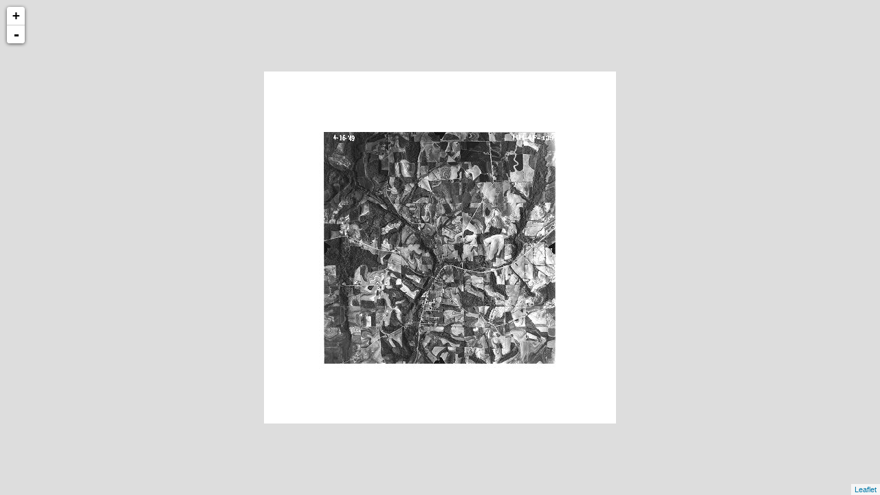

--- FILE ---
content_type: text/xml
request_url: http://cartweb.geography.ua.edu/lizardtech/iserv/calcrgn?cat=Special%20Topics&item=Aerials/Lauderdale/Lauderdale%20Anderson%20North%201949.jp2&wid=1000&hei=900&rops=item(Name,Description),cat(Name,Description)&style=default/view.xsl&plugin=true
body_size: 1514
content:
<?xml version="1.0" encoding="UTF-8" standalone="no" ?>
<?xml-stylesheet type="text/xsl" href="http://cartweb.geography.ua.edu:80/lizardtech/iserv/getstyle?style=default/view.xsl"?>
<ImageServer host="cartweb.geography.ua.edu:80" licensestate="valid" path="lizardtech/iserv" version="9.5.0.4547" xmlns:LizardTech="http://www.lizardtech.com">

  <Request command="calcrgn">
    <Parameter name="hei">900</Parameter>
    <Parameter name="plugin">true</Parameter>
    <Parameter name="rops">item(Name,Description),cat(Name,Description)</Parameter>
    <Parameter name="style">default/view.xsl</Parameter>
    <Parameter name="wid">1000</Parameter>
    <Parameter name="cat">Special Topics</Parameter>
    <Parameter name="item">Aerials/Lauderdale/Lauderdale Anderson North 1949.jp2</Parameter>
  </Request>

  <Response>
    <Catalog name="Special Topics">
      <Property name="Description">Prototype for Historical Maps.</Property>
      <Image bitspersample="8" colorspace="gs" ctime="Wed, 08 Jan 2020 20:06:10 GMT" height="2690" jpip="http://CARTWEB2.ua-net.ua.edu:9013/Special Topics/Aerials/Lauderdale/Lauderdale Anderson North 1949.jp2" mtime="Wed, 08 Jan 2020 19:56:56 GMT" name="Lauderdale Anderson North 1949.jp2" numlevels="8" parent="Aerials/Lauderdale" rgn="-0.2418397626,-0.1691449814,1.2418397626,1.1691449814" samplesperpixel="1" size="4038368" type="jp2" width="2696">
        <Property name="Name"/>
        <Property name="Description"/>
      </Image>
    </Catalog>
  </Response>

</ImageServer>
